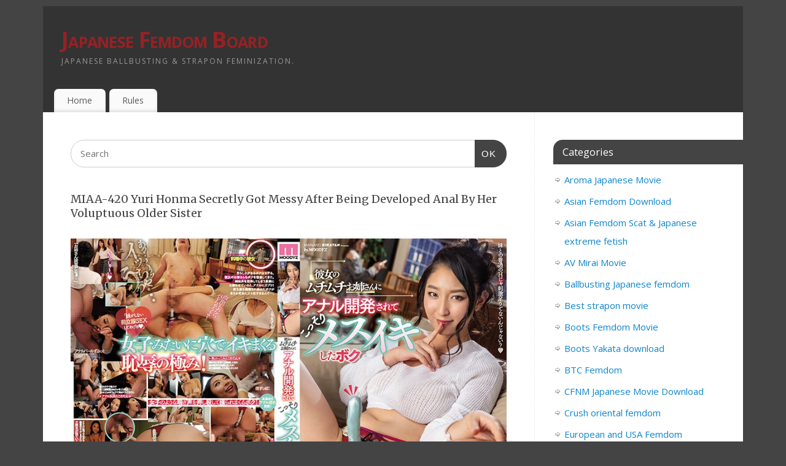

--- FILE ---
content_type: text/html; charset=UTF-8
request_url: https://japanfemdom.net/japanese-femdom-strapon-2/miaa-420-yuri-honma-secretly-got-messy-after-being-developed-anal-by-her-voluptuous-older-sister.html
body_size: 11846
content:
<!DOCTYPE html>
<html dir="ltr" lang="en-US">
<head>
    
    
<meta http-equiv="Content-Type" content="text/html; charset=UTF-8" />
<meta name="viewport" content="width=device-width, user-scalable=yes, initial-scale=1.0, minimum-scale=1.0, maximum-scale=3.0">
<link rel="profile" href="https://gmpg.org/xfn/11" />
<link rel="pingback" href="https://japanfemdom.net/xmlrpc.php" />
<title>MIAA-420 Yuri Honma Secretly Got Messy After Being Developed Anal By Her Voluptuous Older Sister</title>

	  	<style>img:is([sizes="auto" i], [sizes^="auto," i]) { contain-intrinsic-size: 3000px 1500px }</style>
	
		<!-- All in One SEO 4.7.7.2 - aioseo.com -->
	<meta name="description" content="MIAA-420 Yuri Honma Secretly Got Messy After Being Developed Anal By Her Voluptuous Older Sister Pornstar: Honma Yuri AV manufacturer: MOODYZ AV Label: Minna no Kikatan Director: Nao Masaki Recording time: 327 minutes Product number: MIAA-420 MIAA-420.mp4" />
	<meta name="robots" content="max-image-preview:large" />
	<meta name="author" content="admins"/>
	<meta name="keywords" content="miaa,japanese strapon movies" />
	<link rel="canonical" href="https://japanfemdom.net/japanese-femdom-strapon-2/miaa-420-yuri-honma-secretly-got-messy-after-being-developed-anal-by-her-voluptuous-older-sister.html" />
	<meta name="generator" content="All in One SEO (AIOSEO) 4.7.7.2" />
		<meta name="google" content="nositelinkssearchbox" />
		<script type="application/ld+json" class="aioseo-schema">
			{"@context":"https:\/\/schema.org","@graph":[{"@type":"Article","@id":"https:\/\/japanfemdom.net\/japanese-femdom-strapon-2\/miaa-420-yuri-honma-secretly-got-messy-after-being-developed-anal-by-her-voluptuous-older-sister.html#article","name":"MIAA-420 Yuri Honma Secretly Got Messy After Being Developed Anal By Her Voluptuous Older Sister","headline":"MIAA-420 Yuri Honma Secretly Got Messy After Being Developed Anal By Her Voluptuous Older Sister","author":{"@id":"https:\/\/japanfemdom.net\/author\/admins#author"},"publisher":{"@id":"https:\/\/japanfemdom.net\/#person"},"image":{"@type":"ImageObject","url":"https:\/\/japanfemdom.net\/wp-content\/uploads\/2023\/05\/MIAA-420.jpg","@id":"https:\/\/japanfemdom.net\/japanese-femdom-strapon-2\/miaa-420-yuri-honma-secretly-got-messy-after-being-developed-anal-by-her-voluptuous-older-sister.html\/#articleImage","width":800,"height":538},"datePublished":"2023-05-25T13:25:13+03:00","dateModified":"2023-05-25T13:25:13+03:00","inLanguage":"en-US","mainEntityOfPage":{"@id":"https:\/\/japanfemdom.net\/japanese-femdom-strapon-2\/miaa-420-yuri-honma-secretly-got-messy-after-being-developed-anal-by-her-voluptuous-older-sister.html#webpage"},"isPartOf":{"@id":"https:\/\/japanfemdom.net\/japanese-femdom-strapon-2\/miaa-420-yuri-honma-secretly-got-messy-after-being-developed-anal-by-her-voluptuous-older-sister.html#webpage"},"articleSection":"Japanese Strapon Movies, MIAA"},{"@type":"BreadcrumbList","@id":"https:\/\/japanfemdom.net\/japanese-femdom-strapon-2\/miaa-420-yuri-honma-secretly-got-messy-after-being-developed-anal-by-her-voluptuous-older-sister.html#breadcrumblist","itemListElement":[{"@type":"ListItem","@id":"https:\/\/japanfemdom.net\/#listItem","position":1,"name":"Home","item":"https:\/\/japanfemdom.net\/","nextItem":{"@type":"ListItem","@id":"https:\/\/japanfemdom.net\/.\/japanese-femdom-strapon-2#listItem","name":"Japanese Strapon Movies"}},{"@type":"ListItem","@id":"https:\/\/japanfemdom.net\/.\/japanese-femdom-strapon-2#listItem","position":2,"name":"Japanese Strapon Movies","previousItem":{"@type":"ListItem","@id":"https:\/\/japanfemdom.net\/#listItem","name":"Home"}}]},{"@type":"Person","@id":"https:\/\/japanfemdom.net\/#person","name":"admins","image":{"@type":"ImageObject","@id":"https:\/\/japanfemdom.net\/japanese-femdom-strapon-2\/miaa-420-yuri-honma-secretly-got-messy-after-being-developed-anal-by-her-voluptuous-older-sister.html#personImage","url":"https:\/\/secure.gravatar.com\/avatar\/b99058a2671c4f0cd5ba61406a2dc9cb?s=96&d=mm&r=g","width":96,"height":96,"caption":"admins"}},{"@type":"Person","@id":"https:\/\/japanfemdom.net\/author\/admins#author","url":"https:\/\/japanfemdom.net\/author\/admins","name":"admins","image":{"@type":"ImageObject","@id":"https:\/\/japanfemdom.net\/japanese-femdom-strapon-2\/miaa-420-yuri-honma-secretly-got-messy-after-being-developed-anal-by-her-voluptuous-older-sister.html#authorImage","url":"https:\/\/secure.gravatar.com\/avatar\/b99058a2671c4f0cd5ba61406a2dc9cb?s=96&d=mm&r=g","width":96,"height":96,"caption":"admins"}},{"@type":"WebPage","@id":"https:\/\/japanfemdom.net\/japanese-femdom-strapon-2\/miaa-420-yuri-honma-secretly-got-messy-after-being-developed-anal-by-her-voluptuous-older-sister.html#webpage","url":"https:\/\/japanfemdom.net\/japanese-femdom-strapon-2\/miaa-420-yuri-honma-secretly-got-messy-after-being-developed-anal-by-her-voluptuous-older-sister.html","name":"MIAA-420 Yuri Honma Secretly Got Messy After Being Developed Anal By Her Voluptuous Older Sister","description":"MIAA-420 Yuri Honma Secretly Got Messy After Being Developed Anal By Her Voluptuous Older Sister Pornstar: Honma Yuri AV manufacturer: MOODYZ AV Label: Minna no Kikatan Director: Nao Masaki Recording time: 327 minutes Product number: MIAA-420 MIAA-420.mp4","inLanguage":"en-US","isPartOf":{"@id":"https:\/\/japanfemdom.net\/#website"},"breadcrumb":{"@id":"https:\/\/japanfemdom.net\/japanese-femdom-strapon-2\/miaa-420-yuri-honma-secretly-got-messy-after-being-developed-anal-by-her-voluptuous-older-sister.html#breadcrumblist"},"author":{"@id":"https:\/\/japanfemdom.net\/author\/admins#author"},"creator":{"@id":"https:\/\/japanfemdom.net\/author\/admins#author"},"datePublished":"2023-05-25T13:25:13+03:00","dateModified":"2023-05-25T13:25:13+03:00"},{"@type":"WebSite","@id":"https:\/\/japanfemdom.net\/#website","url":"https:\/\/japanfemdom.net\/","name":"Japanese Femdom Board","description":"Japanese ballbusting & strapon feminization.","inLanguage":"en-US","publisher":{"@id":"https:\/\/japanfemdom.net\/#person"}}]}
		</script>
		<!-- All in One SEO -->

<link rel='dns-prefetch' href='//fonts.googleapis.com' />
<link rel="alternate" type="application/rss+xml" title="Japanese Femdom Board &raquo; Feed" href="https://japanfemdom.net/feed" />
<link rel="alternate" type="application/rss+xml" title="Japanese Femdom Board &raquo; Comments Feed" href="https://japanfemdom.net/comments/feed" />
<script type="text/javascript">
/* <![CDATA[ */
window._wpemojiSettings = {"baseUrl":"https:\/\/s.w.org\/images\/core\/emoji\/15.0.3\/72x72\/","ext":".png","svgUrl":"https:\/\/s.w.org\/images\/core\/emoji\/15.0.3\/svg\/","svgExt":".svg","source":{"concatemoji":"https:\/\/japanfemdom.net\/wp-includes\/js\/wp-emoji-release.min.js?ver=6.7.4"}};
/*! This file is auto-generated */
!function(i,n){var o,s,e;function c(e){try{var t={supportTests:e,timestamp:(new Date).valueOf()};sessionStorage.setItem(o,JSON.stringify(t))}catch(e){}}function p(e,t,n){e.clearRect(0,0,e.canvas.width,e.canvas.height),e.fillText(t,0,0);var t=new Uint32Array(e.getImageData(0,0,e.canvas.width,e.canvas.height).data),r=(e.clearRect(0,0,e.canvas.width,e.canvas.height),e.fillText(n,0,0),new Uint32Array(e.getImageData(0,0,e.canvas.width,e.canvas.height).data));return t.every(function(e,t){return e===r[t]})}function u(e,t,n){switch(t){case"flag":return n(e,"\ud83c\udff3\ufe0f\u200d\u26a7\ufe0f","\ud83c\udff3\ufe0f\u200b\u26a7\ufe0f")?!1:!n(e,"\ud83c\uddfa\ud83c\uddf3","\ud83c\uddfa\u200b\ud83c\uddf3")&&!n(e,"\ud83c\udff4\udb40\udc67\udb40\udc62\udb40\udc65\udb40\udc6e\udb40\udc67\udb40\udc7f","\ud83c\udff4\u200b\udb40\udc67\u200b\udb40\udc62\u200b\udb40\udc65\u200b\udb40\udc6e\u200b\udb40\udc67\u200b\udb40\udc7f");case"emoji":return!n(e,"\ud83d\udc26\u200d\u2b1b","\ud83d\udc26\u200b\u2b1b")}return!1}function f(e,t,n){var r="undefined"!=typeof WorkerGlobalScope&&self instanceof WorkerGlobalScope?new OffscreenCanvas(300,150):i.createElement("canvas"),a=r.getContext("2d",{willReadFrequently:!0}),o=(a.textBaseline="top",a.font="600 32px Arial",{});return e.forEach(function(e){o[e]=t(a,e,n)}),o}function t(e){var t=i.createElement("script");t.src=e,t.defer=!0,i.head.appendChild(t)}"undefined"!=typeof Promise&&(o="wpEmojiSettingsSupports",s=["flag","emoji"],n.supports={everything:!0,everythingExceptFlag:!0},e=new Promise(function(e){i.addEventListener("DOMContentLoaded",e,{once:!0})}),new Promise(function(t){var n=function(){try{var e=JSON.parse(sessionStorage.getItem(o));if("object"==typeof e&&"number"==typeof e.timestamp&&(new Date).valueOf()<e.timestamp+604800&&"object"==typeof e.supportTests)return e.supportTests}catch(e){}return null}();if(!n){if("undefined"!=typeof Worker&&"undefined"!=typeof OffscreenCanvas&&"undefined"!=typeof URL&&URL.createObjectURL&&"undefined"!=typeof Blob)try{var e="postMessage("+f.toString()+"("+[JSON.stringify(s),u.toString(),p.toString()].join(",")+"));",r=new Blob([e],{type:"text/javascript"}),a=new Worker(URL.createObjectURL(r),{name:"wpTestEmojiSupports"});return void(a.onmessage=function(e){c(n=e.data),a.terminate(),t(n)})}catch(e){}c(n=f(s,u,p))}t(n)}).then(function(e){for(var t in e)n.supports[t]=e[t],n.supports.everything=n.supports.everything&&n.supports[t],"flag"!==t&&(n.supports.everythingExceptFlag=n.supports.everythingExceptFlag&&n.supports[t]);n.supports.everythingExceptFlag=n.supports.everythingExceptFlag&&!n.supports.flag,n.DOMReady=!1,n.readyCallback=function(){n.DOMReady=!0}}).then(function(){return e}).then(function(){var e;n.supports.everything||(n.readyCallback(),(e=n.source||{}).concatemoji?t(e.concatemoji):e.wpemoji&&e.twemoji&&(t(e.twemoji),t(e.wpemoji)))}))}((window,document),window._wpemojiSettings);
/* ]]> */
</script>
<style id='wp-emoji-styles-inline-css' type='text/css'>

	img.wp-smiley, img.emoji {
		display: inline !important;
		border: none !important;
		box-shadow: none !important;
		height: 1em !important;
		width: 1em !important;
		margin: 0 0.07em !important;
		vertical-align: -0.1em !important;
		background: none !important;
		padding: 0 !important;
	}
</style>
<link rel='stylesheet' id='wp-block-library-css' href='https://japanfemdom.net/wp-includes/css/dist/block-library/style.min.css?ver=6.7.4' type='text/css' media='all' />
<style id='classic-theme-styles-inline-css' type='text/css'>
/*! This file is auto-generated */
.wp-block-button__link{color:#fff;background-color:#32373c;border-radius:9999px;box-shadow:none;text-decoration:none;padding:calc(.667em + 2px) calc(1.333em + 2px);font-size:1.125em}.wp-block-file__button{background:#32373c;color:#fff;text-decoration:none}
</style>
<style id='global-styles-inline-css' type='text/css'>
:root{--wp--preset--aspect-ratio--square: 1;--wp--preset--aspect-ratio--4-3: 4/3;--wp--preset--aspect-ratio--3-4: 3/4;--wp--preset--aspect-ratio--3-2: 3/2;--wp--preset--aspect-ratio--2-3: 2/3;--wp--preset--aspect-ratio--16-9: 16/9;--wp--preset--aspect-ratio--9-16: 9/16;--wp--preset--color--black: #000000;--wp--preset--color--cyan-bluish-gray: #abb8c3;--wp--preset--color--white: #ffffff;--wp--preset--color--pale-pink: #f78da7;--wp--preset--color--vivid-red: #cf2e2e;--wp--preset--color--luminous-vivid-orange: #ff6900;--wp--preset--color--luminous-vivid-amber: #fcb900;--wp--preset--color--light-green-cyan: #7bdcb5;--wp--preset--color--vivid-green-cyan: #00d084;--wp--preset--color--pale-cyan-blue: #8ed1fc;--wp--preset--color--vivid-cyan-blue: #0693e3;--wp--preset--color--vivid-purple: #9b51e0;--wp--preset--gradient--vivid-cyan-blue-to-vivid-purple: linear-gradient(135deg,rgba(6,147,227,1) 0%,rgb(155,81,224) 100%);--wp--preset--gradient--light-green-cyan-to-vivid-green-cyan: linear-gradient(135deg,rgb(122,220,180) 0%,rgb(0,208,130) 100%);--wp--preset--gradient--luminous-vivid-amber-to-luminous-vivid-orange: linear-gradient(135deg,rgba(252,185,0,1) 0%,rgba(255,105,0,1) 100%);--wp--preset--gradient--luminous-vivid-orange-to-vivid-red: linear-gradient(135deg,rgba(255,105,0,1) 0%,rgb(207,46,46) 100%);--wp--preset--gradient--very-light-gray-to-cyan-bluish-gray: linear-gradient(135deg,rgb(238,238,238) 0%,rgb(169,184,195) 100%);--wp--preset--gradient--cool-to-warm-spectrum: linear-gradient(135deg,rgb(74,234,220) 0%,rgb(151,120,209) 20%,rgb(207,42,186) 40%,rgb(238,44,130) 60%,rgb(251,105,98) 80%,rgb(254,248,76) 100%);--wp--preset--gradient--blush-light-purple: linear-gradient(135deg,rgb(255,206,236) 0%,rgb(152,150,240) 100%);--wp--preset--gradient--blush-bordeaux: linear-gradient(135deg,rgb(254,205,165) 0%,rgb(254,45,45) 50%,rgb(107,0,62) 100%);--wp--preset--gradient--luminous-dusk: linear-gradient(135deg,rgb(255,203,112) 0%,rgb(199,81,192) 50%,rgb(65,88,208) 100%);--wp--preset--gradient--pale-ocean: linear-gradient(135deg,rgb(255,245,203) 0%,rgb(182,227,212) 50%,rgb(51,167,181) 100%);--wp--preset--gradient--electric-grass: linear-gradient(135deg,rgb(202,248,128) 0%,rgb(113,206,126) 100%);--wp--preset--gradient--midnight: linear-gradient(135deg,rgb(2,3,129) 0%,rgb(40,116,252) 100%);--wp--preset--font-size--small: 13px;--wp--preset--font-size--medium: 20px;--wp--preset--font-size--large: 36px;--wp--preset--font-size--x-large: 42px;--wp--preset--spacing--20: 0.44rem;--wp--preset--spacing--30: 0.67rem;--wp--preset--spacing--40: 1rem;--wp--preset--spacing--50: 1.5rem;--wp--preset--spacing--60: 2.25rem;--wp--preset--spacing--70: 3.38rem;--wp--preset--spacing--80: 5.06rem;--wp--preset--shadow--natural: 6px 6px 9px rgba(0, 0, 0, 0.2);--wp--preset--shadow--deep: 12px 12px 50px rgba(0, 0, 0, 0.4);--wp--preset--shadow--sharp: 6px 6px 0px rgba(0, 0, 0, 0.2);--wp--preset--shadow--outlined: 6px 6px 0px -3px rgba(255, 255, 255, 1), 6px 6px rgba(0, 0, 0, 1);--wp--preset--shadow--crisp: 6px 6px 0px rgba(0, 0, 0, 1);}:where(.is-layout-flex){gap: 0.5em;}:where(.is-layout-grid){gap: 0.5em;}body .is-layout-flex{display: flex;}.is-layout-flex{flex-wrap: wrap;align-items: center;}.is-layout-flex > :is(*, div){margin: 0;}body .is-layout-grid{display: grid;}.is-layout-grid > :is(*, div){margin: 0;}:where(.wp-block-columns.is-layout-flex){gap: 2em;}:where(.wp-block-columns.is-layout-grid){gap: 2em;}:where(.wp-block-post-template.is-layout-flex){gap: 1.25em;}:where(.wp-block-post-template.is-layout-grid){gap: 1.25em;}.has-black-color{color: var(--wp--preset--color--black) !important;}.has-cyan-bluish-gray-color{color: var(--wp--preset--color--cyan-bluish-gray) !important;}.has-white-color{color: var(--wp--preset--color--white) !important;}.has-pale-pink-color{color: var(--wp--preset--color--pale-pink) !important;}.has-vivid-red-color{color: var(--wp--preset--color--vivid-red) !important;}.has-luminous-vivid-orange-color{color: var(--wp--preset--color--luminous-vivid-orange) !important;}.has-luminous-vivid-amber-color{color: var(--wp--preset--color--luminous-vivid-amber) !important;}.has-light-green-cyan-color{color: var(--wp--preset--color--light-green-cyan) !important;}.has-vivid-green-cyan-color{color: var(--wp--preset--color--vivid-green-cyan) !important;}.has-pale-cyan-blue-color{color: var(--wp--preset--color--pale-cyan-blue) !important;}.has-vivid-cyan-blue-color{color: var(--wp--preset--color--vivid-cyan-blue) !important;}.has-vivid-purple-color{color: var(--wp--preset--color--vivid-purple) !important;}.has-black-background-color{background-color: var(--wp--preset--color--black) !important;}.has-cyan-bluish-gray-background-color{background-color: var(--wp--preset--color--cyan-bluish-gray) !important;}.has-white-background-color{background-color: var(--wp--preset--color--white) !important;}.has-pale-pink-background-color{background-color: var(--wp--preset--color--pale-pink) !important;}.has-vivid-red-background-color{background-color: var(--wp--preset--color--vivid-red) !important;}.has-luminous-vivid-orange-background-color{background-color: var(--wp--preset--color--luminous-vivid-orange) !important;}.has-luminous-vivid-amber-background-color{background-color: var(--wp--preset--color--luminous-vivid-amber) !important;}.has-light-green-cyan-background-color{background-color: var(--wp--preset--color--light-green-cyan) !important;}.has-vivid-green-cyan-background-color{background-color: var(--wp--preset--color--vivid-green-cyan) !important;}.has-pale-cyan-blue-background-color{background-color: var(--wp--preset--color--pale-cyan-blue) !important;}.has-vivid-cyan-blue-background-color{background-color: var(--wp--preset--color--vivid-cyan-blue) !important;}.has-vivid-purple-background-color{background-color: var(--wp--preset--color--vivid-purple) !important;}.has-black-border-color{border-color: var(--wp--preset--color--black) !important;}.has-cyan-bluish-gray-border-color{border-color: var(--wp--preset--color--cyan-bluish-gray) !important;}.has-white-border-color{border-color: var(--wp--preset--color--white) !important;}.has-pale-pink-border-color{border-color: var(--wp--preset--color--pale-pink) !important;}.has-vivid-red-border-color{border-color: var(--wp--preset--color--vivid-red) !important;}.has-luminous-vivid-orange-border-color{border-color: var(--wp--preset--color--luminous-vivid-orange) !important;}.has-luminous-vivid-amber-border-color{border-color: var(--wp--preset--color--luminous-vivid-amber) !important;}.has-light-green-cyan-border-color{border-color: var(--wp--preset--color--light-green-cyan) !important;}.has-vivid-green-cyan-border-color{border-color: var(--wp--preset--color--vivid-green-cyan) !important;}.has-pale-cyan-blue-border-color{border-color: var(--wp--preset--color--pale-cyan-blue) !important;}.has-vivid-cyan-blue-border-color{border-color: var(--wp--preset--color--vivid-cyan-blue) !important;}.has-vivid-purple-border-color{border-color: var(--wp--preset--color--vivid-purple) !important;}.has-vivid-cyan-blue-to-vivid-purple-gradient-background{background: var(--wp--preset--gradient--vivid-cyan-blue-to-vivid-purple) !important;}.has-light-green-cyan-to-vivid-green-cyan-gradient-background{background: var(--wp--preset--gradient--light-green-cyan-to-vivid-green-cyan) !important;}.has-luminous-vivid-amber-to-luminous-vivid-orange-gradient-background{background: var(--wp--preset--gradient--luminous-vivid-amber-to-luminous-vivid-orange) !important;}.has-luminous-vivid-orange-to-vivid-red-gradient-background{background: var(--wp--preset--gradient--luminous-vivid-orange-to-vivid-red) !important;}.has-very-light-gray-to-cyan-bluish-gray-gradient-background{background: var(--wp--preset--gradient--very-light-gray-to-cyan-bluish-gray) !important;}.has-cool-to-warm-spectrum-gradient-background{background: var(--wp--preset--gradient--cool-to-warm-spectrum) !important;}.has-blush-light-purple-gradient-background{background: var(--wp--preset--gradient--blush-light-purple) !important;}.has-blush-bordeaux-gradient-background{background: var(--wp--preset--gradient--blush-bordeaux) !important;}.has-luminous-dusk-gradient-background{background: var(--wp--preset--gradient--luminous-dusk) !important;}.has-pale-ocean-gradient-background{background: var(--wp--preset--gradient--pale-ocean) !important;}.has-electric-grass-gradient-background{background: var(--wp--preset--gradient--electric-grass) !important;}.has-midnight-gradient-background{background: var(--wp--preset--gradient--midnight) !important;}.has-small-font-size{font-size: var(--wp--preset--font-size--small) !important;}.has-medium-font-size{font-size: var(--wp--preset--font-size--medium) !important;}.has-large-font-size{font-size: var(--wp--preset--font-size--large) !important;}.has-x-large-font-size{font-size: var(--wp--preset--font-size--x-large) !important;}
:where(.wp-block-post-template.is-layout-flex){gap: 1.25em;}:where(.wp-block-post-template.is-layout-grid){gap: 1.25em;}
:where(.wp-block-columns.is-layout-flex){gap: 2em;}:where(.wp-block-columns.is-layout-grid){gap: 2em;}
:root :where(.wp-block-pullquote){font-size: 1.5em;line-height: 1.6;}
</style>
<link rel='stylesheet' id='crp-style-rounded-thumbs-css' href='https://japanfemdom.net/wp-content/plugins/contextual-related-posts/css/rounded-thumbs.min.css?ver=4.1.0' type='text/css' media='all' />
<style id='crp-style-rounded-thumbs-inline-css' type='text/css'>

			.crp_related.crp-rounded-thumbs a {
				width: 150px;
                height: 150px;
				text-decoration: none;
			}
			.crp_related.crp-rounded-thumbs img {
				max-width: 150px;
				margin: auto;
			}
			.crp_related.crp-rounded-thumbs .crp_title {
				width: 100%;
			}
			
</style>
<link rel='stylesheet' id='wp-lightbox-2.min.css-css' href='https://japanfemdom.net/wp-content/plugins/wp-lightbox-2/styles/lightbox.min.css?ver=1.3.4' type='text/css' media='all' />
<link rel='stylesheet' id='mantra-style-css' href='https://japanfemdom.net/wp-content/themes/mantra/style.css?ver=3.3.1' type='text/css' media='all' />
<style id='mantra-style-inline-css' type='text/css'>
 #wrapper { max-width: 1140px; } #content { width: 100%; max-width:800px; max-width: calc( 100% - 340px ); } #primary, #secondary { width:340px; } #primary .widget-title, #secondary .widget-title { margin-right: -2em; text-align: left; } html { font-size:15px; } body, input, textarea {font-family:"Open Sans"; } #content h1.entry-title a, #content h2.entry-title a, #content h1.entry-title, #content h2.entry-title, #front-text1 h2, #front-text2 h2 {font-family: "Merriweather"; } .widget-area {font-family:"Open Sans"; } .entry-content h1, .entry-content h2, .entry-content h3, .entry-content h4, .entry-content h5, .entry-content h6 {font-family:"Merriweather"; } article.post, article.page { padding-bottom:10px;border-bottom:3px solid #EEE } .nocomments, .nocomments2 {display:none;} #content h1.entry-title, #content h2.entry-title { font-size:18px; } #header-container > div { margin-top:30px; } #header-container > div { margin-left:30px; } body { background-color:#444444 !important; } #header { background-color:#333333; } #footer { background-color:#222222; } #footer2 { background-color:#171717; } #site-title span a { color:#972124; } #site-description { color:#999999; } #content, .column-text, #front-text3, #front-text4 { color:#555555 ;} .widget-area a:link, .widget-area a:visited, a:link, a:visited ,#searchform #s:hover, #container #s:hover, #access a:hover, #wp-calendar tbody td a, #site-info a, #site-copyright a, #access li:hover > a, #access ul ul:hover > a { color:#0D85CC; } a:hover, .entry-meta a:hover, .entry-utility a:hover, .widget-area a:hover { color:#12a7ff; } #content .entry-title a, #content .entry-title, #content h1, #content h2, #content h3, #content h4, #content h5, #content h6 { color:#444444; } #content .entry-title a:hover { color:#000000; } .widget-title { background-color:#444444; } .widget-title { color:#FFFFFF; } #footer-widget-area .widget-title { color:#FFFFFF; } #footer-widget-area a { color:#666666; } #footer-widget-area a:hover { color:#888888; } #content .wp-caption { background-image:url(https://japanfemdom.net/wp-content/themes/mantra/resources/images/pins/mantra_dot.png); } .entry-meta .bl_sep { display:none; } .entry-meta time.onDate { display:none; } .entry-meta .comments-link, .entry-meta2 .comments-link { display:none; } .entry-meta .author { display:none; } .entry-meta span.bl_categ, .entry-meta2 span.bl_categ { display:none; } .entry-content p:not(:last-child), .entry-content ul, .entry-summary ul, .entry-content ol, .entry-summary ol { margin-bottom:1.5em;} .entry-meta .entry-time { display:none; } #branding { height:125px ;} 
</style>
<link rel='stylesheet' id='mantra-googlefont-css' href='//fonts.googleapis.com/css?family=Open+Sans%3A400%2C700&#038;ver=6.7.4' type='text/css' media='all' />
<link rel='stylesheet' id='mantra-googlefont-title-css' href='//fonts.googleapis.com/css?family=Merriweather%3A400%2C700&#038;ver=6.7.4' type='text/css' media='all' />
<link rel='stylesheet' id='mantra-googlefont-side-css' href='//fonts.googleapis.com/css?family=Open+Sans%3A400%2C700&#038;ver=6.7.4' type='text/css' media='all' />
<link rel='stylesheet' id='mantra-googlefont-headings-css' href='//fonts.googleapis.com/css?family=Merriweather%3A400%2C700&#038;ver=6.7.4' type='text/css' media='all' />
<link rel='stylesheet' id='mantra-mobile-css' href='https://japanfemdom.net/wp-content/themes/mantra/resources/css/style-mobile.css?ver=3.3.1' type='text/css' media='all' />
<script type="text/javascript" src="https://japanfemdom.net/wp-includes/js/jquery/jquery.min.js?ver=3.7.1" id="jquery-core-js"></script>
<script type="text/javascript" src="https://japanfemdom.net/wp-includes/js/jquery/jquery-migrate.min.js?ver=3.4.1" id="jquery-migrate-js"></script>
<script type="text/javascript" id="mantra-frontend-js-extra">
/* <![CDATA[ */
var mantra_options = {"responsive":"1","image_class":"imageNone","equalize_sidebars":"0"};
/* ]]> */
</script>
<script type="text/javascript" src="https://japanfemdom.net/wp-content/themes/mantra/resources/js/frontend.js?ver=3.3.1" id="mantra-frontend-js"></script>
<link rel="https://api.w.org/" href="https://japanfemdom.net/wp-json/" /><link rel="alternate" title="JSON" type="application/json" href="https://japanfemdom.net/wp-json/wp/v2/posts/58192" /><link rel="EditURI" type="application/rsd+xml" title="RSD" href="https://japanfemdom.net/xmlrpc.php?rsd" />
<meta name="generator" content="WordPress 6.7.4" />
<link rel='shortlink' href='https://japanfemdom.net/?p=58192' />
<link rel="alternate" title="oEmbed (JSON)" type="application/json+oembed" href="https://japanfemdom.net/wp-json/oembed/1.0/embed?url=https%3A%2F%2Fjapanfemdom.net%2Fjapanese-femdom-strapon-2%2Fmiaa-420-yuri-honma-secretly-got-messy-after-being-developed-anal-by-her-voluptuous-older-sister.html" />
<link rel="alternate" title="oEmbed (XML)" type="text/xml+oembed" href="https://japanfemdom.net/wp-json/oembed/1.0/embed?url=https%3A%2F%2Fjapanfemdom.net%2Fjapanese-femdom-strapon-2%2Fmiaa-420-yuri-honma-secretly-got-messy-after-being-developed-anal-by-her-voluptuous-older-sister.html&#038;format=xml" />
<script type="text/javascript">//<![CDATA[
  function external_links_in_new_windows_loop() {
    if (!document.links) {
      document.links = document.getElementsByTagName('a');
    }
    var change_link = false;
    var force = '';
    var ignore = '';

    for (var t=0; t<document.links.length; t++) {
      var all_links = document.links[t];
      change_link = false;
      
      if(document.links[t].hasAttribute('onClick') == false) {
        // forced if the address starts with http (or also https), but does not link to the current domain
        if(all_links.href.search(/^http/) != -1 && all_links.href.search('japanfemdom.net') == -1 && all_links.href.search(/^#/) == -1) {
          // console.log('Changed ' + all_links.href);
          change_link = true;
        }
          
        if(force != '' && all_links.href.search(force) != -1) {
          // forced
          // console.log('force ' + all_links.href);
          change_link = true;
        }
        
        if(ignore != '' && all_links.href.search(ignore) != -1) {
          // console.log('ignore ' + all_links.href);
          // ignored
          change_link = false;
        }

        if(change_link == true) {
          // console.log('Changed ' + all_links.href);
          document.links[t].setAttribute('onClick', 'javascript:window.open(\'' + all_links.href.replace(/'/g, '') + '\', \'_blank\', \'noopener\'); return false;');
          document.links[t].removeAttribute('target');
        }
      }
    }
  }
  
  // Load
  function external_links_in_new_windows_load(func)
  {  
    var oldonload = window.onload;
    if (typeof window.onload != 'function'){
      window.onload = func;
    } else {
      window.onload = function(){
        oldonload();
        func();
      }
    }
  }

  external_links_in_new_windows_load(external_links_in_new_windows_loop);
  //]]></script>

<!--[if lte IE 8]> <style type="text/css" media="screen"> #access ul li, .edit-link a , #footer-widget-area .widget-title, .entry-meta,.entry-meta .comments-link, .short-button-light, .short-button-dark ,.short-button-color ,blockquote { position:relative; behavior: url(https://japanfemdom.net/wp-content/themes/mantra/resources/js/PIE/PIE.php); } #access ul ul { -pie-box-shadow:0px 5px 5px #999; } #access ul li.current_page_item, #access ul li.current-menu-item , #access ul li ,#access ul ul ,#access ul ul li, .commentlist li.comment ,.commentlist .avatar, .nivo-caption, .theme-default .nivoSlider { behavior: url(https://japanfemdom.net/wp-content/themes/mantra/resources/js/PIE/PIE.php); } </style> <![endif]--><!--[if lt IE 9]>
	<script>
	document.createElement('header');
	document.createElement('nav');
	document.createElement('section');
	document.createElement('article');
	document.createElement('aside');
	document.createElement('footer');
	document.createElement('hgroup');
	</script>
	<![endif]--> 		<style type="text/css" id="wp-custom-css">
			
img, iframe {
height: auto;
max-height: 100%;
max-width: 100%;
width: auto;
}

.bl_bookmark {
    display: none;
}


.nav-previous {
    display: none;
}

.nav-next {
    display: none;
}


		</style>
		</head>
<body class="post-template-default single single-post postid-58192 single-format-standard mantra-image-none mantra-caption-light mantra-hratio-0 mantra-sidebar-right mantra-menu-left">
	    <div id="toTop"><i class="crycon-back2top"></i> </div>
		
<div id="wrapper" class="hfeed">


<header id="header">

		<div id="masthead">

			<div id="branding" role="banner" >

				
	<div id="header-container">

				<div>
				<div id="site-title">
					<span> <a href="https://japanfemdom.net/" title="Japanese Femdom Board" rel="home">Japanese Femdom Board</a> </span>
				</div>
				<div id="site-description" >Japanese ballbusting &amp; strapon feminization.</div>
			</div> 	</div> <!-- #header-container -->
					<div style="clear:both;"></div>

			</div><!-- #branding -->

            <a id="nav-toggle"><span>&nbsp; Menu</span></a>
			<nav id="access" class="jssafe" role="navigation">

					<div class="skip-link screen-reader-text"><a href="#content" title="Skip to content">Skip to content</a></div>
	<div id="prime_nav" class="menu"><ul>
<li ><a href="https://japanfemdom.net/">Home</a></li><li class="page_item page-item-46847"><a href="https://japanfemdom.net/rules">Rules</a></li>
</ul></div>

			</nav><!-- #access -->

		</div><!-- #masthead -->

	<div style="clear:both;"> </div>

</header><!-- #header -->
<div id="main" class="main">
	<div  id="forbottom" >
		
		<div style="clear:both;"> </div>

		
		<section id="container">
			<div id="content" role="main">

					<ul class="yoyo">
			<li id="search-8" class="widget-container widget_search"><form method="get" id="searchform" action="https://japanfemdom.net/">
	<label>
		<span class="screen-reader-text">Search for:</span>
		<input type="search" class="s" placeholder="Search" value="" name="s" />
	</label>
	<button type="submit" class="searchsubmit"><span class="screen-reader-text">Search</span>OK</button>
</form>
</li>		</ul>
	

				<div id="nav-above" class="navigation">
					<div class="nav-previous"><a href="https://japanfemdom.net/japanese-femdom-fetish-comix-and-magazine/bernard-montorgueil-les-quatre-jeudis-suivi-de-barbara-pdf.html" rel="prev"><span class="meta-nav">&laquo;</span> Bernard Montorgueil &#8211; Les Quatre Jeudis suivi de Barbara [PDF]</a></div>
					<div class="nav-next"><a href="https://japanfemdom.net/facesitting/nfdm-099-male-employees-who-are-played-with-by-a-one-man-female-president.html" rel="next">NFDM-099 Male employees who are played with by a one-man female president <span class="meta-nav">&raquo;</span></a></div>
				</div><!-- #nav-above -->

				<article id="post-58192" class="post-58192 post type-post status-publish format-standard hentry category-japanese-femdom-strapon-2 tag-miaa">
					<h1 class="entry-title">MIAA-420 Yuri Honma Secretly Got Messy After Being Developed Anal By Her Voluptuous Older Sister</h1>
										<div class="entry-meta">
						 <span class="author vcard" > By  <a class="url fn n" rel="author" href="https://japanfemdom.net/author/admins" title="View all posts by admins">admins</a> <span class="bl_sep">|</span></span>  <time class="onDate date published" datetime="2023-05-25T13:25:13+03:00"> <a href="https://japanfemdom.net/japanese-femdom-strapon-2/miaa-420-yuri-honma-secretly-got-messy-after-being-developed-anal-by-her-voluptuous-older-sister.html" title="13:25" rel="bookmark"><span class="entry-date">2023/05/25</span> <span class="entry-time"> - 13:25</span></a> </time><span class="bl_sep">|</span><time class="updated"  datetime="2023-05-25T13:25:13+03:00">2023/05/25</time> <span class="bl_categ"> <a href="https://japanfemdom.net/./japanese-femdom-strapon-2" rel="tag">Japanese Strapon Movies</a> </span>  					</div><!-- .entry-meta -->

					<div class="entry-content">
						<p><img fetchpriority="high" decoding="async" class="alignnone wp-image-58193 size-full" src="https://japanfemdom.net/wp-content/uploads/2023/05/MIAA-420.jpg" alt="MIAA-420" width="800" height="538" srcset="https://japanfemdom.net/wp-content/uploads/2023/05/MIAA-420.jpg 800w, https://japanfemdom.net/wp-content/uploads/2023/05/MIAA-420-300x202.jpg 300w, https://japanfemdom.net/wp-content/uploads/2023/05/MIAA-420-600x404.jpg 600w, https://japanfemdom.net/wp-content/uploads/2023/05/MIAA-420-768x516.jpg 768w, https://japanfemdom.net/wp-content/uploads/2023/05/MIAA-420-150x101.jpg 150w" sizes="(max-width: 800px) 100vw, 800px" /></p>
<p><span id="more-58192"></span></p>
<p><a href="https://japanfemdom.net/wp-content/uploads/2023/05/MIAA-420.tmb_.jpg" rel="lightbox[58192]"><img decoding="async" class="alignnone size-medium wp-image-58194" src="https://japanfemdom.net/wp-content/uploads/2023/05/MIAA-420.tmb_-266x300.jpg" alt="" width="266" height="300" srcset="https://japanfemdom.net/wp-content/uploads/2023/05/MIAA-420.tmb_-266x300.jpg 266w, https://japanfemdom.net/wp-content/uploads/2023/05/MIAA-420.tmb_-533x600.jpg 533w, https://japanfemdom.net/wp-content/uploads/2023/05/MIAA-420.tmb_-768x865.jpg 768w, https://japanfemdom.net/wp-content/uploads/2023/05/MIAA-420.tmb_-133x150.jpg 133w, https://japanfemdom.net/wp-content/uploads/2023/05/MIAA-420.tmb_-710x800.jpg 710w, https://japanfemdom.net/wp-content/uploads/2023/05/MIAA-420.tmb_.jpg 1201w" sizes="(max-width: 266px) 100vw, 266px" /></a></p>
<p>MIAA-420 Yuri Honma Secretly Got Messy After Being Developed Anal By Her Voluptuous Older Sister<br />
Pornstar: Honma Yuri<br />
AV manufacturer: MOODYZ<br />
AV Label: Minna no Kikatan<br />
Director: Nao Masaki<br />
Recording time: 327 minutes<br />
Product number: MIAA-420</p>
<p><img decoding="async" class="alignnone size-full wp-image-28781" src="https://japanfemdom.net/wp-content/uploads/2017/10/Download.gif" alt="" width="100" height="20" /><br />
<a href="https://nfile.cc/0joWg1Vj/MIAA-420.mp4" rel="nofollow">MIAA-420.mp4</a></p>
<div class="crp_related     crp-rounded-thumbs"><h4>Related Posts:</h4><ul><li><a href="https://japanfemdom.net/other_fetish/ysn-575-yuri-honma-wants-to-be-tampered-with-by-makoto-honma.html"     class="crp_link post-54552"><figure><img width="150" height="150" src="https://japanfemdom.net/wp-content/uploads/2022/05/YSN-575-150x150.jpg" class="crp_firstcorrect crp_thumb thumbnail" alt="YSN-575" style="" title="YSN-575 Yuri Honma wants to be tampered with by Makoto Honma" /></figure><span class="crp_title">YSN-575 Yuri Honma wants to be tampered with by Makoto Honma</span></a></li><li><a href="https://japanfemdom.net/other_fetish/yst-250-i-am-kept-by-mr-honma-yuri-honma.html"     class="crp_link post-60364"><figure><img width="150" height="150" src="https://japanfemdom.net/wp-content/uploads/2024/01/YST-250-150x150.jpg" class="crp_firstcorrect crp_thumb thumbnail" alt="YST-250" style="" title="YST-250 I am kept by Mr. Honma Yuri Honma" /></figure><span class="crp_title">YST-250 I am kept by Mr. Honma Yuri Honma</span></a></li><li><a href="https://japanfemdom.net/japanese-femdom-strapon-2/miaa-509-im-tsukino-luna-who-was-secretly-messed-up-by-her-little-devil-sister-who-developed-anal.html"     class="crp_link post-52536"><figure><img width="150" height="150" src="https://japanfemdom.net/wp-content/uploads/2021/10/MIAA-509-150x150.jpg" class="crp_firstcorrect crp_thumb thumbnail" alt="MIAA-509" style="" title="MIAA-509 I&#039;m Tsukino Luna who was secretly messed up by her little devil sister who developed anal" /></figure><span class="crp_title">MIAA-509 I'm Tsukino Luna who was secretly messed up&hellip;</span></a></li><li><a href="https://japanfemdom.net/asian-femdom-handjob/sdmm-090-magic-mirror-ayaka-mochizuki-x-yuri-honma-can-you-bear-the-seriousness-of-sex-genius.html"     class="crp_link post-50321"><figure><img width="150" height="150" src="https://japanfemdom.net/wp-content/uploads/2021/05/SDMM-090-150x150.jpg" class="crp_firstcorrect crp_thumb thumbnail" alt="SDMM-090" style="" title="SDMM-090 Magic Mirror Ayaka Mochizuki x Yuri Honma Can you bear the seriousness of &quot;SEX genius&quot;?" /></figure><span class="crp_title">SDMM-090 Magic Mirror Ayaka Mochizuki x Yuri Honma&hellip;</span></a></li><li><a href="https://japanfemdom.net/japanese-femdom-strapon-2/hmn-100-while-doing-vaginal-cum-shot-sex-with-a-small-devil-professional-cheating-older-sister-i-was-developed-anal-day-after-day-and-even-remembered-mesuiki.html"     class="crp_link post-53102"><figure><img width="150" height="150" src="https://japanfemdom.net/wp-content/uploads/2021/12/HMN-100-150x150.jpg" class="crp_firstcorrect crp_thumb thumbnail" alt="HMN-100" style="" title="HMN-100 While doing vaginal cum shot SEX with a small devil professional cheating older sister, I was developed anal day after day and even remembered Mesuiki." /></figure><span class="crp_title">HMN-100 While doing vaginal cum shot SEX with a&hellip;</span></a></li><li><a href="https://japanfemdom.net/japanese-femdom-strapon-2/miaa-640-chitose-yura-who-was-secretly-messed-up-by-her-anal-development-by-her-plump-sister.html"     class="crp_link post-54427"><figure><img width="150" height="150" src="https://japanfemdom.net/wp-content/uploads/2022/05/MIAA-640-150x150.jpg" class="crp_firstcorrect crp_thumb thumbnail" alt="MIAA-640" style="" title="MIAA-640 Chitose Yura, who was secretly messed up by her anal development by her plump sister" /></figure><span class="crp_title">MIAA-640 Chitose Yura, who was secretly messed up by&hellip;</span></a></li></ul><div class="crp_clear"></div></div>											</div><!-- .entry-content -->

					<div class="entry-utility">
						<span class="bl_posted">Tagged <a href="https://japanfemdom.net/tag/miaa" rel="tag">MIAA</a>.</span><span class="bl_bookmark"> Bookmark the  <a href="https://japanfemdom.net/japanese-femdom-strapon-2/miaa-420-yuri-honma-secretly-got-messy-after-being-developed-anal-by-her-voluptuous-older-sister.html" title="Permalink to MIAA-420 Yuri Honma Secretly Got Messy After Being Developed Anal By Her Voluptuous Older Sister" rel="bookmark"> permalink</a>.</span>											</div><!-- .entry-utility -->
				</article><!-- #post-## -->


				<div id="nav-below" class="navigation">
					<div class="nav-previous"><a href="https://japanfemdom.net/japanese-femdom-fetish-comix-and-magazine/bernard-montorgueil-les-quatre-jeudis-suivi-de-barbara-pdf.html" rel="prev"><span class="meta-nav">&laquo;</span> Bernard Montorgueil &#8211; Les Quatre Jeudis suivi de Barbara [PDF]</a></div>
					<div class="nav-next"><a href="https://japanfemdom.net/facesitting/nfdm-099-male-employees-who-are-played-with-by-a-one-man-female-president.html" rel="next">NFDM-099 Male employees who are played with by a one-man female president <span class="meta-nav">&raquo;</span></a></div>
				</div><!-- #nav-below -->

				
			<div id="comments">


	<p class="nocomments">Comments are closed.</p>
	

</div><!-- #comments -->


						</div><!-- #content -->
			<div id="primary" class="widget-area" role="complementary">

		
		
			<ul class="xoxo">
				<li id="categories-4" class="widget-container widget_categories"><h3 class="widget-title">Categories</h3>
			<ul>
					<li class="cat-item cat-item-56"><a href="https://japanfemdom.net/./aroma-japanese-movie">Aroma Japanese Movie</a>
</li>
	<li class="cat-item cat-item-1772"><a href="https://japanfemdom.net/./asian-femdom-fetish">Asian Femdom Download</a>
</li>
	<li class="cat-item cat-item-180"><a href="https://japanfemdom.net/./asian-femdom-japanese-extreme-fetish">Asian Femdom Scat &amp; Japanese extreme fetish</a>
</li>
	<li class="cat-item cat-item-44"><a href="https://japanfemdom.net/./av-mirai-movie">AV Mirai Movie</a>
</li>
	<li class="cat-item cat-item-112"><a href="https://japanfemdom.net/./ballbusting-japanese-femdom">Ballbusting Japanese femdom</a>
</li>
	<li class="cat-item cat-item-23"><a href="https://japanfemdom.net/./best-strapon-movie">Best strapon movie</a>
</li>
	<li class="cat-item cat-item-8"><a href="https://japanfemdom.net/./boots-femdom-movie">Boots Femdom Movie</a>
</li>
	<li class="cat-item cat-item-12"><a href="https://japanfemdom.net/./boots-yakata-download">Boots Yakata download</a>
</li>
	<li class="cat-item cat-item-4"><a href="https://japanfemdom.net/./btc-femdom">BTC Femdom</a>
</li>
	<li class="cat-item cat-item-718"><a href="https://japanfemdom.net/./cfnm-japanese-download">CFNM Japanese Movie Download</a>
</li>
	<li class="cat-item cat-item-172"><a href="https://japanfemdom.net/./crush-oriental-femdom">Crush oriental femdom</a>
</li>
	<li class="cat-item cat-item-2270"><a href="https://japanfemdom.net/./european-and-usa-femdom">European and USA Femdom</a>
</li>
	<li class="cat-item cat-item-40"><a href="https://japanfemdom.net/./eve-femdom-video">EVE Femdom video</a>
</li>
	<li class="cat-item cat-item-27"><a href="https://japanfemdom.net/./facesitting-movie-download">Facesitting movie download</a>
</li>
	<li class="cat-item cat-item-62"><a href="https://japanfemdom.net/./femdom-fisting-movie">Femdom Fisting Movie</a>
</li>
	<li class="cat-item cat-item-300"><a href="https://japanfemdom.net/./femdom-gang-bang">Femdom Gang Bang</a>
</li>
	<li class="cat-item cat-item-35"><a href="https://japanfemdom.net/./femdom-handjob-movie">Femdom Handjob Movie</a>
</li>
	<li class="cat-item cat-item-2734"><a href="https://japanfemdom.net/./femdom-hypnosis">Femdom Hypnosis</a>
</li>
	<li class="cat-item cat-item-18"><a href="https://japanfemdom.net/./femdom-licking-pussy">Femdom licking pussy</a>
</li>
	<li class="cat-item cat-item-9"><a href="https://japanfemdom.net/./femdom-whipping-movie">Femdom whipping movie</a>
</li>
	<li class="cat-item cat-item-973"><a href="https://japanfemdom.net/./japanese-cfnm">Japanese Cfnm</a>
</li>
	<li class="cat-item cat-item-28"><a href="https://japanfemdom.net/./facesitting">Japanese Facesitting Femdom</a>
</li>
	<li class="cat-item cat-item-46"><a href="https://japanfemdom.net/./japanese-femdom-bondage">Japanese Femdom Bondage</a>
</li>
	<li class="cat-item cat-item-2332"><a href="https://japanfemdom.net/./japanese-femdom-fetish-comix-and-magazine">Japanese Femdom Fetish comix and magazine</a>
</li>
	<li class="cat-item cat-item-26"><a href="https://japanfemdom.net/./japanese-femdom-pee">Japanese Femdom pee</a>
</li>
	<li class="cat-item cat-item-244"><a href="https://japanfemdom.net/./japanese-femdom-sex-wrestling">Japanese femdom sex wrestling</a>
</li>
	<li class="cat-item cat-item-11"><a href="https://japanfemdom.net/./japanese-foot-femdom">Japanese Foot Femdom</a>
</li>
	<li class="cat-item cat-item-42"><a href="https://japanfemdom.net/./asian-femdom-handjob">Japanese Handjob</a>
</li>
	<li class="cat-item cat-item-92"><a href="https://japanfemdom.net/./japanese-lezdom">Japanese Lezdom</a>
</li>
	<li class="cat-item cat-item-5"><a href="https://japanfemdom.net/./japanese-medical-femdom">Japanese medical femdom</a>
</li>
	<li class="cat-item cat-item-641"><a href="https://japanfemdom.net/./japanese-scat-movie-download">Japanese Scat Movie Download</a>
</li>
	<li class="cat-item cat-item-22"><a href="https://japanfemdom.net/./japanese-femdom-strapon-2">Japanese Strapon Movies</a>
</li>
	<li class="cat-item cat-item-30"><a href="https://japanfemdom.net/./kanbikai-video">Kanbikai Video</a>
</li>
	<li class="cat-item cat-item-49"><a href="https://japanfemdom.net/./kitagawa-femdom-video-collection">Kitagawa Femdom video collection</a>
</li>
	<li class="cat-item cat-item-34"><a href="https://japanfemdom.net/./love-boots-video">Love &amp; Boots video</a>
</li>
	<li class="cat-item cat-item-14"><a href="https://japanfemdom.net/./megami-porn">MEGAMI Porn</a>
</li>
	<li class="cat-item cat-item-1"><a href="https://japanfemdom.net/./other_fetish">Other Japanese Fetish Movie</a>
</li>
	<li class="cat-item cat-item-15"><a href="https://japanfemdom.net/./pony-femdom">Pony femdom</a>
</li>
	<li class="cat-item cat-item-33"><a href="https://japanfemdom.net/./smqr">SMQR</a>
</li>
	<li class="cat-item cat-item-32"><a href="https://japanfemdom.net/./smqr-femdom">SMQR femdom</a>
</li>
	<li class="cat-item cat-item-327"><a href="https://japanfemdom.net/./uncensored-japanese-femdom">Uncensored Japanese Femdom Video</a>
</li>
	<li class="cat-item cat-item-2895"><a href="https://japanfemdom.net/./vip-japanese-femdom-movies">VIP Japanese Femdom Movies</a>
</li>
	<li class="cat-item cat-item-17"><a href="https://japanfemdom.net/./yapoo-market-femdom">Yapoo Market femdom</a>
</li>
			</ul>

			</li>			</ul>

			<ul class="xoxo">
							</ul>

			
		</div><!-- #primary .widget-area -->

			</section><!-- #container -->

	<div style="clear:both;"></div>

	</div> <!-- #forbottom -->
	</div><!-- #main -->


	<footer id="footer" role="contentinfo">
		<div id="colophon">
		
			
			
		</div><!-- #colophon -->

		<div id="footer2">
		
				<div id="site-copyright">
		<a href="https://www.pornbb.org" target="_blank" rel="nofollow">pornbb.org</a>
&nbsp;



<a href="https://fetish.pornbb.org/" target="_blank" rel="nofollow">fetish.pornbb.org</a>	</div>
	<div style="text-align:center;clear:both;padding-top:4px;" >
	<a href="https://japanfemdom.net/" title="Japanese Femdom Board" rel="home">
		Japanese Femdom Board</a>  
	
</div><!-- #site-info --> 			
		</div><!-- #footer2 -->

	</footer><!-- #footer -->

</div><!-- #wrapper -->

<script type="text/javascript" id="wp-jquery-lightbox-js-extra">
/* <![CDATA[ */
var JQLBSettings = {"fitToScreen":"1","resizeSpeed":"400","displayDownloadLink":"0","navbarOnTop":"0","loopImages":"","resizeCenter":"","marginSize":"0","linkTarget":"","help":"","prevLinkTitle":"previous image","nextLinkTitle":"next image","prevLinkText":"\u00ab Previous","nextLinkText":"Next \u00bb","closeTitle":"close image gallery","image":"Image ","of":" of ","download":"Download","jqlb_overlay_opacity":"80","jqlb_overlay_color":"#000000","jqlb_overlay_close":"1","jqlb_border_width":"10","jqlb_border_color":"#ffffff","jqlb_border_radius":"0","jqlb_image_info_background_transparency":"100","jqlb_image_info_bg_color":"#ffffff","jqlb_image_info_text_color":"#000000","jqlb_image_info_text_fontsize":"10","jqlb_show_text_for_image":"1","jqlb_next_image_title":"next image","jqlb_previous_image_title":"previous image","jqlb_next_button_image":"https:\/\/japanfemdom.net\/wp-content\/plugins\/wp-lightbox-2\/styles\/images\/next.gif","jqlb_previous_button_image":"https:\/\/japanfemdom.net\/wp-content\/plugins\/wp-lightbox-2\/styles\/images\/prev.gif","jqlb_maximum_width":"","jqlb_maximum_height":"","jqlb_show_close_button":"1","jqlb_close_image_title":"close image gallery","jqlb_close_image_max_heght":"22","jqlb_image_for_close_lightbox":"https:\/\/japanfemdom.net\/wp-content\/plugins\/wp-lightbox-2\/styles\/images\/closelabel.gif","jqlb_keyboard_navigation":"1","jqlb_popup_size_fix":"0"};
/* ]]> */
</script>
<script type="text/javascript" src="https://japanfemdom.net/wp-content/plugins/wp-lightbox-2/js/dist/wp-lightbox-2.min.js?ver=1.3.4.1" id="wp-jquery-lightbox-js"></script>
<script type="text/javascript" src="https://japanfemdom.net/wp-includes/js/comment-reply.min.js?ver=6.7.4" id="comment-reply-js" async="async" data-wp-strategy="async"></script>


<!--LiveInternet counter--><a href="https://www.liveinternet.ru/click"
target="_blank"><img id="licnt2B3C" width="31" height="31" style="border:0" 
title="LiveInternet"
src="[data-uri]"
alt=""/></a><script>(function(d,s){d.getElementById("licnt2B3C").src=
"https://counter.yadro.ru/hit?t42.6;r"+escape(d.referrer)+
((typeof(s)=="undefined")?"":";s"+s.width+"*"+s.height+"*"+
(s.colorDepth?s.colorDepth:s.pixelDepth))+";u"+escape(d.URL)+
";h"+escape(d.title.substring(0,150))+";"+Math.random()})
(document,screen)</script><!--/LiveInternet-->

<script defer src="https://static.cloudflareinsights.com/beacon.min.js/vcd15cbe7772f49c399c6a5babf22c1241717689176015" integrity="sha512-ZpsOmlRQV6y907TI0dKBHq9Md29nnaEIPlkf84rnaERnq6zvWvPUqr2ft8M1aS28oN72PdrCzSjY4U6VaAw1EQ==" data-cf-beacon='{"version":"2024.11.0","token":"e6b17e52ca17484c993b8907a98ffad3","r":1,"server_timing":{"name":{"cfCacheStatus":true,"cfEdge":true,"cfExtPri":true,"cfL4":true,"cfOrigin":true,"cfSpeedBrain":true},"location_startswith":null}}' crossorigin="anonymous"></script>
</body>
</html>
